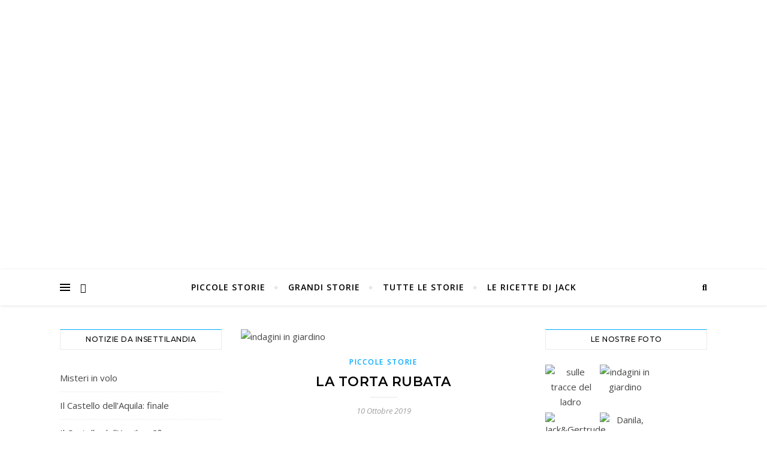

--- FILE ---
content_type: text/html; charset=UTF-8
request_url: https://www.insettilandia.it/piccole-storie/la-torta-rubata/
body_size: 17773
content:
<!DOCTYPE html>
<html lang="it-IT">
<head>
	<meta charset="UTF-8">
	<meta name="viewport" content="width=device-width, initial-scale=1.0" />
	<link rel="profile" href="http://gmpg.org/xfn/11">

<title>La torta rubata &#8211; Insettilandia</title>
<meta name='robots' content='max-image-preview:large' />
	<style>img:is([sizes="auto" i], [sizes^="auto," i]) { contain-intrinsic-size: 3000px 1500px }</style>
	<link rel='dns-prefetch' href='//stats.wp.com' />
<link rel='dns-prefetch' href='//fonts.googleapis.com' />
<link rel="alternate" type="application/rss+xml" title="Insettilandia &raquo; Feed" href="https://www.insettilandia.it/feed/" />
<link rel="alternate" type="application/rss+xml" title="Insettilandia &raquo; Feed dei commenti" href="https://www.insettilandia.it/comments/feed/" />
<link rel="alternate" type="application/rss+xml" title="Insettilandia &raquo; La torta rubata Feed dei commenti" href="https://www.insettilandia.it/piccole-storie/la-torta-rubata/feed/" />
<script type="text/javascript">
/* <![CDATA[ */
window._wpemojiSettings = {"baseUrl":"https:\/\/s.w.org\/images\/core\/emoji\/16.0.1\/72x72\/","ext":".png","svgUrl":"https:\/\/s.w.org\/images\/core\/emoji\/16.0.1\/svg\/","svgExt":".svg","source":{"concatemoji":"https:\/\/www.insettilandia.it\/wp-includes\/js\/wp-emoji-release.min.js?ver=6.8.3"}};
/*! This file is auto-generated */
!function(s,n){var o,i,e;function c(e){try{var t={supportTests:e,timestamp:(new Date).valueOf()};sessionStorage.setItem(o,JSON.stringify(t))}catch(e){}}function p(e,t,n){e.clearRect(0,0,e.canvas.width,e.canvas.height),e.fillText(t,0,0);var t=new Uint32Array(e.getImageData(0,0,e.canvas.width,e.canvas.height).data),a=(e.clearRect(0,0,e.canvas.width,e.canvas.height),e.fillText(n,0,0),new Uint32Array(e.getImageData(0,0,e.canvas.width,e.canvas.height).data));return t.every(function(e,t){return e===a[t]})}function u(e,t){e.clearRect(0,0,e.canvas.width,e.canvas.height),e.fillText(t,0,0);for(var n=e.getImageData(16,16,1,1),a=0;a<n.data.length;a++)if(0!==n.data[a])return!1;return!0}function f(e,t,n,a){switch(t){case"flag":return n(e,"\ud83c\udff3\ufe0f\u200d\u26a7\ufe0f","\ud83c\udff3\ufe0f\u200b\u26a7\ufe0f")?!1:!n(e,"\ud83c\udde8\ud83c\uddf6","\ud83c\udde8\u200b\ud83c\uddf6")&&!n(e,"\ud83c\udff4\udb40\udc67\udb40\udc62\udb40\udc65\udb40\udc6e\udb40\udc67\udb40\udc7f","\ud83c\udff4\u200b\udb40\udc67\u200b\udb40\udc62\u200b\udb40\udc65\u200b\udb40\udc6e\u200b\udb40\udc67\u200b\udb40\udc7f");case"emoji":return!a(e,"\ud83e\udedf")}return!1}function g(e,t,n,a){var r="undefined"!=typeof WorkerGlobalScope&&self instanceof WorkerGlobalScope?new OffscreenCanvas(300,150):s.createElement("canvas"),o=r.getContext("2d",{willReadFrequently:!0}),i=(o.textBaseline="top",o.font="600 32px Arial",{});return e.forEach(function(e){i[e]=t(o,e,n,a)}),i}function t(e){var t=s.createElement("script");t.src=e,t.defer=!0,s.head.appendChild(t)}"undefined"!=typeof Promise&&(o="wpEmojiSettingsSupports",i=["flag","emoji"],n.supports={everything:!0,everythingExceptFlag:!0},e=new Promise(function(e){s.addEventListener("DOMContentLoaded",e,{once:!0})}),new Promise(function(t){var n=function(){try{var e=JSON.parse(sessionStorage.getItem(o));if("object"==typeof e&&"number"==typeof e.timestamp&&(new Date).valueOf()<e.timestamp+604800&&"object"==typeof e.supportTests)return e.supportTests}catch(e){}return null}();if(!n){if("undefined"!=typeof Worker&&"undefined"!=typeof OffscreenCanvas&&"undefined"!=typeof URL&&URL.createObjectURL&&"undefined"!=typeof Blob)try{var e="postMessage("+g.toString()+"("+[JSON.stringify(i),f.toString(),p.toString(),u.toString()].join(",")+"));",a=new Blob([e],{type:"text/javascript"}),r=new Worker(URL.createObjectURL(a),{name:"wpTestEmojiSupports"});return void(r.onmessage=function(e){c(n=e.data),r.terminate(),t(n)})}catch(e){}c(n=g(i,f,p,u))}t(n)}).then(function(e){for(var t in e)n.supports[t]=e[t],n.supports.everything=n.supports.everything&&n.supports[t],"flag"!==t&&(n.supports.everythingExceptFlag=n.supports.everythingExceptFlag&&n.supports[t]);n.supports.everythingExceptFlag=n.supports.everythingExceptFlag&&!n.supports.flag,n.DOMReady=!1,n.readyCallback=function(){n.DOMReady=!0}}).then(function(){return e}).then(function(){var e;n.supports.everything||(n.readyCallback(),(e=n.source||{}).concatemoji?t(e.concatemoji):e.wpemoji&&e.twemoji&&(t(e.twemoji),t(e.wpemoji)))}))}((window,document),window._wpemojiSettings);
/* ]]> */
</script>
<link rel='stylesheet' id='scap.flashblock-css' href='https://www.insettilandia.it/wp-content/plugins/compact-wp-audio-player/css/flashblock.css?ver=6.8.3' type='text/css' media='all' />
<link rel='stylesheet' id='scap.player-css' href='https://www.insettilandia.it/wp-content/plugins/compact-wp-audio-player/css/player.css?ver=6.8.3' type='text/css' media='all' />
<style id='wp-emoji-styles-inline-css' type='text/css'>

	img.wp-smiley, img.emoji {
		display: inline !important;
		border: none !important;
		box-shadow: none !important;
		height: 1em !important;
		width: 1em !important;
		margin: 0 0.07em !important;
		vertical-align: -0.1em !important;
		background: none !important;
		padding: 0 !important;
	}
</style>
<link rel='stylesheet' id='wp-block-library-css' href='https://www.insettilandia.it/wp-includes/css/dist/block-library/style.min.css?ver=6.8.3' type='text/css' media='all' />
<style id='classic-theme-styles-inline-css' type='text/css'>
/*! This file is auto-generated */
.wp-block-button__link{color:#fff;background-color:#32373c;border-radius:9999px;box-shadow:none;text-decoration:none;padding:calc(.667em + 2px) calc(1.333em + 2px);font-size:1.125em}.wp-block-file__button{background:#32373c;color:#fff;text-decoration:none}
</style>
<link rel='stylesheet' id='mediaelement-css' href='https://www.insettilandia.it/wp-includes/js/mediaelement/mediaelementplayer-legacy.min.css?ver=4.2.17' type='text/css' media='all' />
<link rel='stylesheet' id='wp-mediaelement-css' href='https://www.insettilandia.it/wp-includes/js/mediaelement/wp-mediaelement.min.css?ver=6.8.3' type='text/css' media='all' />
<style id='jetpack-sharing-buttons-style-inline-css' type='text/css'>
.jetpack-sharing-buttons__services-list{display:flex;flex-direction:row;flex-wrap:wrap;gap:0;list-style-type:none;margin:5px;padding:0}.jetpack-sharing-buttons__services-list.has-small-icon-size{font-size:12px}.jetpack-sharing-buttons__services-list.has-normal-icon-size{font-size:16px}.jetpack-sharing-buttons__services-list.has-large-icon-size{font-size:24px}.jetpack-sharing-buttons__services-list.has-huge-icon-size{font-size:36px}@media print{.jetpack-sharing-buttons__services-list{display:none!important}}.editor-styles-wrapper .wp-block-jetpack-sharing-buttons{gap:0;padding-inline-start:0}ul.jetpack-sharing-buttons__services-list.has-background{padding:1.25em 2.375em}
</style>
<style id='global-styles-inline-css' type='text/css'>
:root{--wp--preset--aspect-ratio--square: 1;--wp--preset--aspect-ratio--4-3: 4/3;--wp--preset--aspect-ratio--3-4: 3/4;--wp--preset--aspect-ratio--3-2: 3/2;--wp--preset--aspect-ratio--2-3: 2/3;--wp--preset--aspect-ratio--16-9: 16/9;--wp--preset--aspect-ratio--9-16: 9/16;--wp--preset--color--black: #000000;--wp--preset--color--cyan-bluish-gray: #abb8c3;--wp--preset--color--white: #ffffff;--wp--preset--color--pale-pink: #f78da7;--wp--preset--color--vivid-red: #cf2e2e;--wp--preset--color--luminous-vivid-orange: #ff6900;--wp--preset--color--luminous-vivid-amber: #fcb900;--wp--preset--color--light-green-cyan: #7bdcb5;--wp--preset--color--vivid-green-cyan: #00d084;--wp--preset--color--pale-cyan-blue: #8ed1fc;--wp--preset--color--vivid-cyan-blue: #0693e3;--wp--preset--color--vivid-purple: #9b51e0;--wp--preset--gradient--vivid-cyan-blue-to-vivid-purple: linear-gradient(135deg,rgba(6,147,227,1) 0%,rgb(155,81,224) 100%);--wp--preset--gradient--light-green-cyan-to-vivid-green-cyan: linear-gradient(135deg,rgb(122,220,180) 0%,rgb(0,208,130) 100%);--wp--preset--gradient--luminous-vivid-amber-to-luminous-vivid-orange: linear-gradient(135deg,rgba(252,185,0,1) 0%,rgba(255,105,0,1) 100%);--wp--preset--gradient--luminous-vivid-orange-to-vivid-red: linear-gradient(135deg,rgba(255,105,0,1) 0%,rgb(207,46,46) 100%);--wp--preset--gradient--very-light-gray-to-cyan-bluish-gray: linear-gradient(135deg,rgb(238,238,238) 0%,rgb(169,184,195) 100%);--wp--preset--gradient--cool-to-warm-spectrum: linear-gradient(135deg,rgb(74,234,220) 0%,rgb(151,120,209) 20%,rgb(207,42,186) 40%,rgb(238,44,130) 60%,rgb(251,105,98) 80%,rgb(254,248,76) 100%);--wp--preset--gradient--blush-light-purple: linear-gradient(135deg,rgb(255,206,236) 0%,rgb(152,150,240) 100%);--wp--preset--gradient--blush-bordeaux: linear-gradient(135deg,rgb(254,205,165) 0%,rgb(254,45,45) 50%,rgb(107,0,62) 100%);--wp--preset--gradient--luminous-dusk: linear-gradient(135deg,rgb(255,203,112) 0%,rgb(199,81,192) 50%,rgb(65,88,208) 100%);--wp--preset--gradient--pale-ocean: linear-gradient(135deg,rgb(255,245,203) 0%,rgb(182,227,212) 50%,rgb(51,167,181) 100%);--wp--preset--gradient--electric-grass: linear-gradient(135deg,rgb(202,248,128) 0%,rgb(113,206,126) 100%);--wp--preset--gradient--midnight: linear-gradient(135deg,rgb(2,3,129) 0%,rgb(40,116,252) 100%);--wp--preset--font-size--small: 13px;--wp--preset--font-size--medium: 20px;--wp--preset--font-size--large: 36px;--wp--preset--font-size--x-large: 42px;--wp--preset--spacing--20: 0.44rem;--wp--preset--spacing--30: 0.67rem;--wp--preset--spacing--40: 1rem;--wp--preset--spacing--50: 1.5rem;--wp--preset--spacing--60: 2.25rem;--wp--preset--spacing--70: 3.38rem;--wp--preset--spacing--80: 5.06rem;--wp--preset--shadow--natural: 6px 6px 9px rgba(0, 0, 0, 0.2);--wp--preset--shadow--deep: 12px 12px 50px rgba(0, 0, 0, 0.4);--wp--preset--shadow--sharp: 6px 6px 0px rgba(0, 0, 0, 0.2);--wp--preset--shadow--outlined: 6px 6px 0px -3px rgba(255, 255, 255, 1), 6px 6px rgba(0, 0, 0, 1);--wp--preset--shadow--crisp: 6px 6px 0px rgba(0, 0, 0, 1);}:where(.is-layout-flex){gap: 0.5em;}:where(.is-layout-grid){gap: 0.5em;}body .is-layout-flex{display: flex;}.is-layout-flex{flex-wrap: wrap;align-items: center;}.is-layout-flex > :is(*, div){margin: 0;}body .is-layout-grid{display: grid;}.is-layout-grid > :is(*, div){margin: 0;}:where(.wp-block-columns.is-layout-flex){gap: 2em;}:where(.wp-block-columns.is-layout-grid){gap: 2em;}:where(.wp-block-post-template.is-layout-flex){gap: 1.25em;}:where(.wp-block-post-template.is-layout-grid){gap: 1.25em;}.has-black-color{color: var(--wp--preset--color--black) !important;}.has-cyan-bluish-gray-color{color: var(--wp--preset--color--cyan-bluish-gray) !important;}.has-white-color{color: var(--wp--preset--color--white) !important;}.has-pale-pink-color{color: var(--wp--preset--color--pale-pink) !important;}.has-vivid-red-color{color: var(--wp--preset--color--vivid-red) !important;}.has-luminous-vivid-orange-color{color: var(--wp--preset--color--luminous-vivid-orange) !important;}.has-luminous-vivid-amber-color{color: var(--wp--preset--color--luminous-vivid-amber) !important;}.has-light-green-cyan-color{color: var(--wp--preset--color--light-green-cyan) !important;}.has-vivid-green-cyan-color{color: var(--wp--preset--color--vivid-green-cyan) !important;}.has-pale-cyan-blue-color{color: var(--wp--preset--color--pale-cyan-blue) !important;}.has-vivid-cyan-blue-color{color: var(--wp--preset--color--vivid-cyan-blue) !important;}.has-vivid-purple-color{color: var(--wp--preset--color--vivid-purple) !important;}.has-black-background-color{background-color: var(--wp--preset--color--black) !important;}.has-cyan-bluish-gray-background-color{background-color: var(--wp--preset--color--cyan-bluish-gray) !important;}.has-white-background-color{background-color: var(--wp--preset--color--white) !important;}.has-pale-pink-background-color{background-color: var(--wp--preset--color--pale-pink) !important;}.has-vivid-red-background-color{background-color: var(--wp--preset--color--vivid-red) !important;}.has-luminous-vivid-orange-background-color{background-color: var(--wp--preset--color--luminous-vivid-orange) !important;}.has-luminous-vivid-amber-background-color{background-color: var(--wp--preset--color--luminous-vivid-amber) !important;}.has-light-green-cyan-background-color{background-color: var(--wp--preset--color--light-green-cyan) !important;}.has-vivid-green-cyan-background-color{background-color: var(--wp--preset--color--vivid-green-cyan) !important;}.has-pale-cyan-blue-background-color{background-color: var(--wp--preset--color--pale-cyan-blue) !important;}.has-vivid-cyan-blue-background-color{background-color: var(--wp--preset--color--vivid-cyan-blue) !important;}.has-vivid-purple-background-color{background-color: var(--wp--preset--color--vivid-purple) !important;}.has-black-border-color{border-color: var(--wp--preset--color--black) !important;}.has-cyan-bluish-gray-border-color{border-color: var(--wp--preset--color--cyan-bluish-gray) !important;}.has-white-border-color{border-color: var(--wp--preset--color--white) !important;}.has-pale-pink-border-color{border-color: var(--wp--preset--color--pale-pink) !important;}.has-vivid-red-border-color{border-color: var(--wp--preset--color--vivid-red) !important;}.has-luminous-vivid-orange-border-color{border-color: var(--wp--preset--color--luminous-vivid-orange) !important;}.has-luminous-vivid-amber-border-color{border-color: var(--wp--preset--color--luminous-vivid-amber) !important;}.has-light-green-cyan-border-color{border-color: var(--wp--preset--color--light-green-cyan) !important;}.has-vivid-green-cyan-border-color{border-color: var(--wp--preset--color--vivid-green-cyan) !important;}.has-pale-cyan-blue-border-color{border-color: var(--wp--preset--color--pale-cyan-blue) !important;}.has-vivid-cyan-blue-border-color{border-color: var(--wp--preset--color--vivid-cyan-blue) !important;}.has-vivid-purple-border-color{border-color: var(--wp--preset--color--vivid-purple) !important;}.has-vivid-cyan-blue-to-vivid-purple-gradient-background{background: var(--wp--preset--gradient--vivid-cyan-blue-to-vivid-purple) !important;}.has-light-green-cyan-to-vivid-green-cyan-gradient-background{background: var(--wp--preset--gradient--light-green-cyan-to-vivid-green-cyan) !important;}.has-luminous-vivid-amber-to-luminous-vivid-orange-gradient-background{background: var(--wp--preset--gradient--luminous-vivid-amber-to-luminous-vivid-orange) !important;}.has-luminous-vivid-orange-to-vivid-red-gradient-background{background: var(--wp--preset--gradient--luminous-vivid-orange-to-vivid-red) !important;}.has-very-light-gray-to-cyan-bluish-gray-gradient-background{background: var(--wp--preset--gradient--very-light-gray-to-cyan-bluish-gray) !important;}.has-cool-to-warm-spectrum-gradient-background{background: var(--wp--preset--gradient--cool-to-warm-spectrum) !important;}.has-blush-light-purple-gradient-background{background: var(--wp--preset--gradient--blush-light-purple) !important;}.has-blush-bordeaux-gradient-background{background: var(--wp--preset--gradient--blush-bordeaux) !important;}.has-luminous-dusk-gradient-background{background: var(--wp--preset--gradient--luminous-dusk) !important;}.has-pale-ocean-gradient-background{background: var(--wp--preset--gradient--pale-ocean) !important;}.has-electric-grass-gradient-background{background: var(--wp--preset--gradient--electric-grass) !important;}.has-midnight-gradient-background{background: var(--wp--preset--gradient--midnight) !important;}.has-small-font-size{font-size: var(--wp--preset--font-size--small) !important;}.has-medium-font-size{font-size: var(--wp--preset--font-size--medium) !important;}.has-large-font-size{font-size: var(--wp--preset--font-size--large) !important;}.has-x-large-font-size{font-size: var(--wp--preset--font-size--x-large) !important;}
:where(.wp-block-post-template.is-layout-flex){gap: 1.25em;}:where(.wp-block-post-template.is-layout-grid){gap: 1.25em;}
:where(.wp-block-columns.is-layout-flex){gap: 2em;}:where(.wp-block-columns.is-layout-grid){gap: 2em;}
:root :where(.wp-block-pullquote){font-size: 1.5em;line-height: 1.6;}
</style>
<link rel='stylesheet' id='bard-style-css' href='https://www.insettilandia.it/wp-content/themes/bard/style.css?ver=1.4.9.8' type='text/css' media='all' />
<link rel='stylesheet' id='fontawesome-css' href='https://www.insettilandia.it/wp-content/themes/bard/assets/css/fontawesome/all.min.css?ver=6.8.3' type='text/css' media='all' />
<link rel='stylesheet' id='fontello-css' href='https://www.insettilandia.it/wp-content/themes/bard/assets/css/fontello.css?ver=6.8.3' type='text/css' media='all' />
<link rel='stylesheet' id='slick-css' href='https://www.insettilandia.it/wp-content/themes/bard/assets/css/slick.css?ver=6.8.3' type='text/css' media='all' />
<link rel='stylesheet' id='scrollbar-css' href='https://www.insettilandia.it/wp-content/themes/bard/assets/css/perfect-scrollbar.css?ver=6.8.3' type='text/css' media='all' />
<link rel='stylesheet' id='bard-woocommerce-css' href='https://www.insettilandia.it/wp-content/themes/bard/assets/css/woocommerce.css?ver=6.8.3' type='text/css' media='all' />
<link rel='stylesheet' id='bard-responsive-css' href='https://www.insettilandia.it/wp-content/themes/bard/assets/css/responsive.css?ver=6.8.3' type='text/css' media='all' />
<link rel='stylesheet' id='bard-montserratr-font-css' href='//fonts.googleapis.com/css?family=Montserrat%3A300%2C300i%2C400%2C400i%2C500%2C500i%2C600%2C600i%2C700%2C700i&#038;ver=1.0.0' type='text/css' media='all' />
<link rel='stylesheet' id='bard-opensans-font-css' href='//fonts.googleapis.com/css?family=Open+Sans%3A400%2C400i%2C600%2C600i%2C700%2C700i&#038;ver=1.0.0' type='text/css' media='all' />
<link rel='stylesheet' id='bard-arizonia-font-css' href='//fonts.googleapis.com/css?family=Arizonia%3A300%2C300i%2C400%2C400i%2C500%2C500i%2C600%2C600i%2C700%2C700i&#038;ver=1.0.0' type='text/css' media='all' />
<script type="text/javascript" src="https://www.insettilandia.it/wp-content/plugins/compact-wp-audio-player/js/soundmanager2-nodebug-jsmin.js?ver=6.8.3" id="scap.soundmanager2-js"></script>
<script type="text/javascript" src="https://www.insettilandia.it/wp-includes/js/jquery/jquery.min.js?ver=3.7.1" id="jquery-core-js"></script>
<script type="text/javascript" src="https://www.insettilandia.it/wp-includes/js/jquery/jquery-migrate.min.js?ver=3.4.1" id="jquery-migrate-js"></script>
<link rel="https://api.w.org/" href="https://www.insettilandia.it/wp-json/" /><link rel="alternate" title="JSON" type="application/json" href="https://www.insettilandia.it/wp-json/wp/v2/posts/86" /><link rel="EditURI" type="application/rsd+xml" title="RSD" href="https://www.insettilandia.it/xmlrpc.php?rsd" />
<meta name="generator" content="WordPress 6.8.3" />
<link rel="canonical" href="https://www.insettilandia.it/piccole-storie/la-torta-rubata/" />
<link rel='shortlink' href='https://www.insettilandia.it/?p=86' />
<link rel="alternate" title="oEmbed (JSON)" type="application/json+oembed" href="https://www.insettilandia.it/wp-json/oembed/1.0/embed?url=https%3A%2F%2Fwww.insettilandia.it%2Fpiccole-storie%2Fla-torta-rubata%2F" />
<link rel="alternate" title="oEmbed (XML)" type="text/xml+oembed" href="https://www.insettilandia.it/wp-json/oembed/1.0/embed?url=https%3A%2F%2Fwww.insettilandia.it%2Fpiccole-storie%2Fla-torta-rubata%2F&#038;format=xml" />
	<style>img#wpstats{display:none}</style>
		<link rel="pingback" href="https://www.insettilandia.it/xmlrpc.php">
<style id="bard_dynamic_css">body {background-color: #ffffff;}#top-bar {background-color: #ffffff;}#top-bar a {color: #000000;}#top-bar a:hover,#top-bar li.current-menu-item > a,#top-bar li.current-menu-ancestor > a,#top-bar .sub-menu li.current-menu-item > a,#top-bar .sub-menu li.current-menu-ancestor> a {color: #00a9ff;}#top-menu .sub-menu,#top-menu .sub-menu a {background-color: #ffffff;border-color: rgba(0,0,0, 0.05);}.header-logo a,.site-description,.header-socials-icon {color: #ffffff;}.site-description:before,.site-description:after {background: #ffffff;}.header-logo a:hover,.header-socials-icon:hover {color: #111111;}.entry-header {background-color: #ffffff;}#main-nav {background-color: #ffffff;box-shadow: 0px 1px 5px rgba(0,0,0, 0.1);}#main-nav a,#main-nav i,#main-nav #s {color: #000000;}.main-nav-sidebar div span,.sidebar-alt-close-btn span,.btn-tooltip {background-color: #000000;}.btn-tooltip:before {border-top-color: #000000;}#main-nav a:hover,#main-nav i:hover,#main-nav li.current-menu-item > a,#main-nav li.current-menu-ancestor > a,#main-nav .sub-menu li.current-menu-item > a,#main-nav .sub-menu li.current-menu-ancestor > a {color: #00a9ff;}.main-nav-sidebar:hover div span {background-color: #00a9ff;}#main-menu .sub-menu,#main-menu .sub-menu a {background-color: #ffffff;border-color: rgba(0,0,0, 0.05);}#main-nav #s {background-color: #ffffff;}#main-nav #s::-webkit-input-placeholder { /* Chrome/Opera/Safari */color: rgba(0,0,0, 0.7);}#main-nav #s::-moz-placeholder { /* Firefox 19+ */color: rgba(0,0,0, 0.7);}#main-nav #s:-ms-input-placeholder { /* IE 10+ */color: rgba(0,0,0, 0.7);}#main-nav #s:-moz-placeholder { /* Firefox 18- */color: rgba(0,0,0, 0.7);}/* Background */.sidebar-alt,.main-content,.featured-slider-area,#featured-links,.page-content select,.page-content input,.page-content textarea {background-color: #ffffff;}.featured-link .cv-inner {border-color: rgba(255,255,255, 0.4);}.featured-link:hover .cv-inner {border-color: rgba(255,255,255, 0.8);}#featured-links h6 {background-color: #ffffff;color: #000000;}/* Text */.page-content,.page-content select,.page-content input,.page-content textarea,.page-content .post-author a,.page-content .bard-widget a,.page-content .comment-author {color: #464646;}/* Title */.page-content h1,.page-content h2,.page-content h3,.page-content h4,.page-content h5,.page-content h6,.page-content .post-title a,.page-content .post-author a,.page-content .author-description h3 a,.page-content .related-posts h5 a,.page-content .blog-pagination .previous-page a,.page-content .blog-pagination .next-page a,blockquote,.page-content .post-share a,.page-content .read-more a {color: #030303;}.widget_wysija .widget-title h4:after {background-color: #030303;}.page-content .read-more a:hover,.page-content .post-title a:hover {color: rgba(3,3,3, 0.75);}/* Meta */.page-content .post-author,.page-content .post-comments,.page-content .post-date,.page-content .post-meta,.page-content .post-meta a,.page-content .related-post-date,.page-content .comment-meta a,.page-content .author-share a,.page-content .post-tags a,.page-content .tagcloud a,.widget_categories li,.widget_archive li,.ahse-subscribe-box p,.rpwwt-post-author,.rpwwt-post-categories,.rpwwt-post-date,.rpwwt-post-comments-number,.copyright-info,#page-footer .copyright-info a,.footer-menu-container,#page-footer .footer-menu-container a,.single-navigation span,.comment-notes {color: #a1a1a1;}.page-content input::-webkit-input-placeholder { /* Chrome/Opera/Safari */color: #a1a1a1;}.page-content input::-moz-placeholder { /* Firefox 19+ */color: #a1a1a1;}.page-content input:-ms-input-placeholder { /* IE 10+ */color: #a1a1a1;}.page-content input:-moz-placeholder { /* Firefox 18- */color: #a1a1a1;}/* Accent */a,.post-categories,#page-wrap .bard-widget.widget_text a,.scrolltop,.required {color: #00a9ff;}/* Disable TMP.page-content .elementor a,.page-content .elementor a:hover {color: inherit;}*/.ps-container > .ps-scrollbar-y-rail > .ps-scrollbar-y,.read-more a:after {background: #00a9ff;}a:hover,.scrolltop:hover {color: rgba(0,169,255, 0.8);}blockquote {border-color: #00a9ff;}.widget-title h4 {border-top-color: #00a9ff;}/* Selection */::-moz-selection {color: #ffffff;background: #00a9ff;}::selection {color: #ffffff;background: #00a9ff;}/* Border */.page-content .post-footer,.blog-list-style,.page-content .author-description,.page-content .related-posts,.page-content .entry-comments,.page-content .bard-widget li,.page-content #wp-calendar,.page-content #wp-calendar caption,.page-content #wp-calendar tbody td,.page-content .widget_nav_menu li a,.page-content .tagcloud a,.page-content select,.page-content input,.page-content textarea,.post-tags a,.gallery-caption,.wp-caption-text,table tr,table th,table td,pre,.single-navigation {border-color: #e8e8e8;}#main-menu > li:after,.border-divider,hr {background-color: #e8e8e8;}/* Buttons */.widget_search .svg-fa-wrap,.widget_search #searchsubmit,.wp-block-search button,.page-content .submit,.page-content .blog-pagination.numeric a,.page-content .post-password-form input[type="submit"],.page-content .wpcf7 [type="submit"] {color: #ffffff;background-color: #333333;}.page-content .submit:hover,.page-content .blog-pagination.numeric a:hover,.page-content .blog-pagination.numeric span,.page-content .bard-subscribe-box input[type="submit"],.page-content .widget_wysija input[type="submit"],.page-content .post-password-form input[type="submit"]:hover,.page-content .wpcf7 [type="submit"]:hover {color: #ffffff;background-color: #00a9ff;}/* Image Overlay */.image-overlay,#infscr-loading,.page-content h4.image-overlay {color: #ffffff;background-color: rgba(73,73,73, 0.2);}.image-overlay a,.post-slider .prev-arrow,.post-slider .next-arrow,.page-content .image-overlay a,#featured-slider .slider-dots {color: #ffffff;}.slide-caption {background: rgba(255,255,255, 0.95);}#featured-slider .prev-arrow,#featured-slider .next-arrow,#featured-slider .slick-active,.slider-title:after {background: #ffffff;}.footer-socials,.footer-widgets {background: #ffffff;}.instagram-title {background: rgba(255,255,255, 0.85);}#page-footer,#page-footer a,#page-footer select,#page-footer input,#page-footer textarea {color: #222222;}#page-footer #s::-webkit-input-placeholder { /* Chrome/Opera/Safari */color: #222222;}#page-footer #s::-moz-placeholder { /* Firefox 19+ */color: #222222;}#page-footer #s:-ms-input-placeholder { /* IE 10+ */color: #222222;}#page-footer #s:-moz-placeholder { /* Firefox 18- */color: #222222;}/* Title */#page-footer h1,#page-footer h2,#page-footer h3,#page-footer h4,#page-footer h5,#page-footer h6,#page-footer .footer-socials a{color: #111111;}#page-footer a:hover {color: #00a9ff;}/* Border */#page-footer a,#page-footer .bard-widget li,#page-footer #wp-calendar,#page-footer #wp-calendar caption,#page-footer #wp-calendar tbody td,#page-footer .widget_nav_menu li a,#page-footer select,#page-footer input,#page-footer textarea,#page-footer .widget-title h4:before,#page-footer .widget-title h4:after,.alt-widget-title,.footer-widgets {border-color: #e8e8e8;}.sticky,.footer-copyright,.bard-widget.widget_wysija {background-color: #f6f6f6;}.bard-preloader-wrap {background-color: #ffffff;}.boxed-wrapper {max-width: 1160px;}.sidebar-alt {max-width: 340px;left: -340px; padding: 85px 35px 0px;}.sidebar-left,.sidebar-right {width: 302px;}.main-container {width: calc(100% - 604px);width: -webkit-calc(100% - 604px);}#top-bar > div,#main-nav > div,#featured-links,.main-content,.page-footer-inner,.featured-slider-area.boxed-wrapper {padding-left: 40px;padding-right: 40px;}.bard-instagram-widget #sb_instagram {max-width: none !important;}.bard-instagram-widget #sbi_images {display: -webkit-box;display: -ms-flexbox;display: flex;}.bard-instagram-widget #sbi_images .sbi_photo {height: auto !important;}.bard-instagram-widget #sbi_images .sbi_photo img {display: block !important;}.bard-widget #sbi_images .sbi_photo {height: auto !important;}.bard-widget #sbi_images .sbi_photo img {display: block !important;}@media screen and ( max-width: 979px ) {.top-bar-socials {float: none !important;}.top-bar-socials a {line-height: 40px !important;}}.entry-header {height: 450px;background-image: url(https://www.insettilandia.it/wp-content/uploads/2021/05/cropped-cropped-IMG_20200819_155943-scaled-1.jpg);background-size: cover;}.entry-header {background-position: center center;}.logo-img {max-width: 500px;}#main-nav {text-align: center;}.main-nav-icons {position: absolute;top: 0px;right: 40px;z-index: 2;}.main-nav-buttons {position: absolute;top: 0px;left: 40px;z-index: 1;}#featured-links .featured-link {margin-right: 25px;}#featured-links .featured-link:last-of-type {margin-right: 0;}#featured-links .featured-link {width: calc( (100% - -25px) / 0 - 1px);width: -webkit-calc( (100% - -25px) / 0- 1px);}.featured-link:nth-child(1) .cv-inner {display: none;}.featured-link:nth-child(2) .cv-inner {display: none;}.featured-link:nth-child(3) .cv-inner {display: none;}.blog-grid > li {display: inline-block;vertical-align: top;margin-right: 32px;margin-bottom: 35px;}.blog-grid > li.blog-grid-style {width: calc((100% - 32px ) /2 - 1px);width: -webkit-calc((100% - 32px ) /2 - 1px);}@media screen and ( min-width: 979px ) {.blog-grid > .blog-list-style:nth-last-of-type(-n+1) {margin-bottom: 0;}.blog-grid > .blog-grid-style:nth-last-of-type(-n+2) { margin-bottom: 0;}}@media screen and ( max-width: 640px ) {.blog-grid > li:nth-last-of-type(-n+1) {margin-bottom: 0;}}.blog-grid > li:nth-of-type(2n+2) {margin-right: 0;}.sidebar-right {padding-left: 32px;}.sidebar-left {padding-right: 32px;}.blog-classic-style .post-content > p:first-of-type:first-letter,.single .post-content > p:not(.wp-block-tag-cloud):first-of-type:first-letter,article.page .post-content > p:first-child:first-letter {float: left;margin: 6px 9px 0 -1px;font-family: 'Montserrat';font-weight: normal;font-style: normal;font-size: 81px;line-height: 65px;text-align: center;text-transform: uppercase;}@-moz-document url-prefix() {.blog-classic-style .post-content > p:first-of-type:first-letter,.single .post-content > p:not(.wp-block-tag-cloud):first-of-type:first-letter,article.page .post-content > p:first-child:first-letter {margin-top: 10px !important;}}@media screen and ( max-width: 768px ) {#featured-links {display: none;}}@media screen and ( max-width: 640px ) {.related-posts {display: none;}}.header-logo a {font-family: 'Arizonia';}#top-menu li a {font-family: 'Open Sans';}#main-menu li a {font-family: 'Open Sans';}#mobile-menu li {font-family: 'Open Sans';}#top-menu li a,#main-menu li a,#mobile-menu li {text-transform: uppercase;}.footer-widgets .page-footer-inner > .bard-widget {width: 30%;margin-right: 5%;}.footer-widgets .page-footer-inner > .bard-widget:nth-child(3n+3) {margin-right: 0;}.footer-widgets .page-footer-inner > .bard-widget:nth-child(3n+4) {clear: both;}.woocommerce div.product .stock,.woocommerce div.product p.price,.woocommerce div.product span.price,.woocommerce ul.products li.product .price,.woocommerce-Reviews .woocommerce-review__author,.woocommerce form .form-row .required,.woocommerce form .form-row.woocommerce-invalid label,.woocommerce .page-content div.product .woocommerce-tabs ul.tabs li a {color: #464646;}.woocommerce a.remove:hover {color: #464646 !important;}.woocommerce a.remove,.woocommerce .product_meta,.page-content .woocommerce-breadcrumb,.page-content .woocommerce-review-link,.page-content .woocommerce-breadcrumb a,.page-content .woocommerce-MyAccount-navigation-link a,.woocommerce .woocommerce-info:before,.woocommerce .page-content .woocommerce-result-count,.woocommerce-page .page-content .woocommerce-result-count,.woocommerce-Reviews .woocommerce-review__published-date,.woocommerce .product_list_widget .quantity,.woocommerce .widget_products .amount,.woocommerce .widget_price_filter .price_slider_amount,.woocommerce .widget_recently_viewed_products .amount,.woocommerce .widget_top_rated_products .amount,.woocommerce .widget_recent_reviews .reviewer {color: #a1a1a1;}.woocommerce a.remove {color: #a1a1a1 !important;}p.demo_store,.woocommerce-store-notice,.woocommerce span.onsale { background-color: #00a9ff;}.woocommerce .star-rating::before,.woocommerce .star-rating span::before,.woocommerce .page-content ul.products li.product .button,.page-content .woocommerce ul.products li.product .button,.page-content .woocommerce-MyAccount-navigation-link.is-active a,.page-content .woocommerce-MyAccount-navigation-link a:hover,.woocommerce-message::before { color: #00a9ff;}.woocommerce form.login,.woocommerce form.register,.woocommerce-account fieldset,.woocommerce form.checkout_coupon,.woocommerce .woocommerce-info,.woocommerce .woocommerce-error,.woocommerce .woocommerce-message,.woocommerce .widget_shopping_cart .total,.woocommerce.widget_shopping_cart .total,.woocommerce-Reviews .comment_container,.woocommerce-cart #payment ul.payment_methods,#add_payment_method #payment ul.payment_methods,.woocommerce-checkout #payment ul.payment_methods,.woocommerce div.product .woocommerce-tabs ul.tabs::before,.woocommerce div.product .woocommerce-tabs ul.tabs::after,.woocommerce div.product .woocommerce-tabs ul.tabs li,.woocommerce .woocommerce-MyAccount-navigation-link,.select2-container--default .select2-selection--single {border-color: #e8e8e8;}.woocommerce-cart #payment,#add_payment_method #payment,.woocommerce-checkout #payment,.woocommerce .woocommerce-info,.woocommerce .woocommerce-error,.woocommerce .woocommerce-message,.woocommerce div.product .woocommerce-tabs ul.tabs li {background-color: rgba(232,232,232, 0.3);}.woocommerce-cart #payment div.payment_box::before,#add_payment_method #payment div.payment_box::before,.woocommerce-checkout #payment div.payment_box::before {border-color: rgba(232,232,232, 0.5);}.woocommerce-cart #payment div.payment_box,#add_payment_method #payment div.payment_box,.woocommerce-checkout #payment div.payment_box {background-color: rgba(232,232,232, 0.5);}.page-content .woocommerce input.button,.page-content .woocommerce a.button,.page-content .woocommerce a.button.alt,.page-content .woocommerce button.button.alt,.page-content .woocommerce input.button.alt,.page-content .woocommerce #respond input#submit.alt,.woocommerce .page-content .widget_product_search input[type="submit"],.woocommerce .page-content .woocommerce-message .button,.woocommerce .page-content a.button.alt,.woocommerce .page-content button.button.alt,.woocommerce .page-content #respond input#submit,.woocommerce .page-content .widget_price_filter .button,.woocommerce .page-content .woocommerce-message .button,.woocommerce-page .page-content .woocommerce-message .button {color: #ffffff;background-color: #333333;}.page-content .woocommerce input.button:hover,.page-content .woocommerce a.button:hover,.page-content .woocommerce a.button.alt:hover,.page-content .woocommerce button.button.alt:hover,.page-content .woocommerce input.button.alt:hover,.page-content .woocommerce #respond input#submit.alt:hover,.woocommerce .page-content .woocommerce-message .button:hover,.woocommerce .page-content a.button.alt:hover,.woocommerce .page-content button.button.alt:hover,.woocommerce .page-content #respond input#submit:hover,.woocommerce .page-content .widget_price_filter .button:hover,.woocommerce .page-content .woocommerce-message .button:hover,.woocommerce-page .page-content .woocommerce-message .button:hover {color: #ffffff;background-color: #00a9ff;}#loadFacebookG{width:35px;height:35px;display:block;position:relative;margin:auto}.facebook_blockG{background-color:#00a9ff;border:1px solid #00a9ff;float:left;height:25px;margin-left:2px;width:7px;opacity:.1;animation-name:bounceG;-o-animation-name:bounceG;-ms-animation-name:bounceG;-webkit-animation-name:bounceG;-moz-animation-name:bounceG;animation-duration:1.235s;-o-animation-duration:1.235s;-ms-animation-duration:1.235s;-webkit-animation-duration:1.235s;-moz-animation-duration:1.235s;animation-iteration-count:infinite;-o-animation-iteration-count:infinite;-ms-animation-iteration-count:infinite;-webkit-animation-iteration-count:infinite;-moz-animation-iteration-count:infinite;animation-direction:normal;-o-animation-direction:normal;-ms-animation-direction:normal;-webkit-animation-direction:normal;-moz-animation-direction:normal;transform:scale(0.7);-o-transform:scale(0.7);-ms-transform:scale(0.7);-webkit-transform:scale(0.7);-moz-transform:scale(0.7)}#blockG_1{animation-delay:.3695s;-o-animation-delay:.3695s;-ms-animation-delay:.3695s;-webkit-animation-delay:.3695s;-moz-animation-delay:.3695s}#blockG_2{animation-delay:.496s;-o-animation-delay:.496s;-ms-animation-delay:.496s;-webkit-animation-delay:.496s;-moz-animation-delay:.496s}#blockG_3{animation-delay:.6125s;-o-animation-delay:.6125s;-ms-animation-delay:.6125s;-webkit-animation-delay:.6125s;-moz-animation-delay:.6125s}@keyframes bounceG{0%{transform:scale(1.2);opacity:1}100%{transform:scale(0.7);opacity:.1}}@-o-keyframes bounceG{0%{-o-transform:scale(1.2);opacity:1}100%{-o-transform:scale(0.7);opacity:.1}}@-ms-keyframes bounceG{0%{-ms-transform:scale(1.2);opacity:1}100%{-ms-transform:scale(0.7);opacity:.1}}@-webkit-keyframes bounceG{0%{-webkit-transform:scale(1.2);opacity:1}100%{-webkit-transform:scale(0.7);opacity:.1}}@-moz-keyframes bounceG{0%{-moz-transform:scale(1.2);opacity:1}100%{-moz-transform:scale(0.7);opacity:.1}}</style><link rel="icon" href="https://www.insettilandia.it/wp-content/uploads/2019/07/cropped-jack-e-gertrude-cappello-rosa-1-32x32.jpg" sizes="32x32" />
<link rel="icon" href="https://www.insettilandia.it/wp-content/uploads/2019/07/cropped-jack-e-gertrude-cappello-rosa-1-192x192.jpg" sizes="192x192" />
<link rel="apple-touch-icon" href="https://www.insettilandia.it/wp-content/uploads/2019/07/cropped-jack-e-gertrude-cappello-rosa-1-180x180.jpg" />
<meta name="msapplication-TileImage" content="https://www.insettilandia.it/wp-content/uploads/2019/07/cropped-jack-e-gertrude-cappello-rosa-1-270x270.jpg" />
</head>

<body class="wp-singular post-template-default single single-post postid-86 single-format-standard wp-embed-responsive wp-theme-bard">
	
	<!-- Preloader -->
	
	<!-- Page Wrapper -->
	<div id="page-wrap">

		<!-- Boxed Wrapper -->
		<div id="page-header" >

		
	<div class="entry-header" data-parallax="" data-image="https://www.insettilandia.it/wp-content/uploads/2021/05/cropped-cropped-IMG_20200819_155943-scaled-1.jpg">
		<div class="cv-outer">
		<div class="cv-inner">

			<div class="header-logo">
				
									
										<a href="https://www.insettilandia.it/">Insettilandia</a>
					
								
								<p class="site-description">Piccole Storie per Grandi Detective</p>
								
			</div>

			
	<div class="header-socials">

		
		
		
		
	</div>

	
		</div>
		</div>
	</div>

	
<div id="main-nav" class="clear-fix">

	<div class="boxed-wrapper">	
		
		<div class="main-nav-buttons">

			<!-- Alt Sidebar Icon -->
						<div class="main-nav-sidebar">
				<span class="btn-tooltip">Barra laterale Alt</span>
				<div>
					<span></span>
					<span></span>
					<span></span>
				</div>
			</div>
			
			<!-- Random Post Button -->			
							
		<a class="random-post-btn" href="https://www.insettilandia.it/grandi-storie/nuovi-vicini-di-casa/i-nuovi-vicini-di-casa-2-cap/">
			<span class="btn-tooltip">Articolo casuale</span>
			<i class="fas fa-retweet"></i>
		</a>

								
		</div>

		<!-- Icons -->
		<div class="main-nav-icons">
						<div class="main-nav-search">
				<span class="btn-tooltip">Cerca</span>
				<i class="fas fa-search"></i>
				<i class="fas fa-times"></i>
				<form role="search" method="get" id="searchform" class="clear-fix" action="https://www.insettilandia.it/"><input type="search" name="s" id="s" placeholder="Cerca..." data-placeholder="Scrivi, poi premi Invio..." value="" /><span class="svg-fa-wrap"><i class="fa fa-search"></i></span><input type="submit" id="searchsubmit" value="st" /></form>			</div>
					</div>


		<!-- Mobile Menu Button -->
		<span class="mobile-menu-btn">
			<i class="fas fa-chevron-down"></i>
		</span>

		<nav class="main-menu-container"><ul id="main-menu" class=""><li id="menu-item-190" class="menu-item menu-item-type-post_type menu-item-object-page menu-item-190"><a href="https://www.insettilandia.it/piccole-storie/">Piccole Storie</a></li>
<li id="menu-item-192" class="menu-item menu-item-type-post_type menu-item-object-page menu-item-192"><a href="https://www.insettilandia.it/grandi-storie/">Grandi Storie</a></li>
<li id="menu-item-241" class="menu-item menu-item-type-post_type menu-item-object-page current_page_parent menu-item-241"><a href="https://www.insettilandia.it/pagina-articoli/">Tutte le Storie</a></li>
<li id="menu-item-381" class="menu-item menu-item-type-post_type menu-item-object-page menu-item-381"><a href="https://www.insettilandia.it/le-ricette-di-jack/">Le ricette di Jack</a></li>
</ul></nav><nav class="mobile-menu-container"><ul id="mobile-menu" class=""><li class="menu-item menu-item-type-post_type menu-item-object-page menu-item-190"><a href="https://www.insettilandia.it/piccole-storie/">Piccole Storie</a></li>
<li class="menu-item menu-item-type-post_type menu-item-object-page menu-item-192"><a href="https://www.insettilandia.it/grandi-storie/">Grandi Storie</a></li>
<li class="menu-item menu-item-type-post_type menu-item-object-page current_page_parent menu-item-241"><a href="https://www.insettilandia.it/pagina-articoli/">Tutte le Storie</a></li>
<li class="menu-item menu-item-type-post_type menu-item-object-page menu-item-381"><a href="https://www.insettilandia.it/le-ricette-di-jack/">Le ricette di Jack</a></li>
 </ul></nav>
	</div>

</div><!-- #main-nav -->


		</div><!-- .boxed-wrapper -->

		<!-- Page Content -->
		<div class="page-content">
			
			
<div class="sidebar-alt-wrap">
	<div class="sidebar-alt-close image-overlay"></div>
	<aside class="sidebar-alt">

		<div class="sidebar-alt-close-btn">
			<span></span>
			<span></span>
		</div>

		<div id="categories-3" class="bard-widget widget_categories"><div class="alt-widget-title"><h4>Notizie da Insettilandia</h4></div>
			<ul>
					<li class="cat-item cat-item-13"><a href="https://www.insettilandia.it/category/grandi-storie/alla-ricerca-del-lavoro/">Alla ricerca del lavoro</a>
</li>
	<li class="cat-item cat-item-46"><a href="https://www.insettilandia.it/category/grandi-storie/castello-dellaquila/">Castello dell&#039;Aquila</a>
</li>
	<li class="cat-item cat-item-18"><a href="https://www.insettilandia.it/category/presentazioni/enciclopedia-di-insettilandia/">Enciclopedia di Insettilandia</a>
</li>
	<li class="cat-item cat-item-1"><a href="https://www.insettilandia.it/category/giornalino-di-insettilandia/">Giornalino di Insettilandia</a>
</li>
	<li class="cat-item cat-item-14"><a href="https://www.insettilandia.it/category/grandi-storie/">Grandi Storie</a>
</li>
	<li class="cat-item cat-item-5"><a href="https://www.insettilandia.it/category/grandi-storie/nuovi-vicini-di-casa/">I nuovi vicini di casa</a>
</li>
	<li class="cat-item cat-item-37"><a href="https://www.insettilandia.it/category/grandi-storie/il-mistero-del-lago/">il mistero del lago</a>
</li>
	<li class="cat-item cat-item-19"><a href="https://www.insettilandia.it/category/grandi-storie/new-insect/">New Insect</a>
</li>
	<li class="cat-item cat-item-12"><a href="https://www.insettilandia.it/category/piccole-storie/">Piccole Storie</a>
</li>
	<li class="cat-item cat-item-4"><a href="https://www.insettilandia.it/category/presentazioni/">Presentazioni</a>
</li>
	<li class="cat-item cat-item-27"><a href="https://www.insettilandia.it/category/presentazioni/ricette-di-jack/">ricette di Jack</a>
</li>
			</ul>

			</div>		
	</aside>
</div>
<!-- Page Content -->
<div class="main-content clear-fix boxed-wrapper" data-sidebar-sticky="1">


	
<div class="sidebar-alt-wrap">
	<div class="sidebar-alt-close image-overlay"></div>
	<aside class="sidebar-alt">

		<div class="sidebar-alt-close-btn">
			<span></span>
			<span></span>
		</div>

		<div id="categories-3" class="bard-widget widget_categories"><div class="alt-widget-title"><h4>Notizie da Insettilandia</h4></div>
			<ul>
					<li class="cat-item cat-item-13"><a href="https://www.insettilandia.it/category/grandi-storie/alla-ricerca-del-lavoro/">Alla ricerca del lavoro</a>
</li>
	<li class="cat-item cat-item-46"><a href="https://www.insettilandia.it/category/grandi-storie/castello-dellaquila/">Castello dell&#039;Aquila</a>
</li>
	<li class="cat-item cat-item-18"><a href="https://www.insettilandia.it/category/presentazioni/enciclopedia-di-insettilandia/">Enciclopedia di Insettilandia</a>
</li>
	<li class="cat-item cat-item-1"><a href="https://www.insettilandia.it/category/giornalino-di-insettilandia/">Giornalino di Insettilandia</a>
</li>
	<li class="cat-item cat-item-14"><a href="https://www.insettilandia.it/category/grandi-storie/">Grandi Storie</a>
</li>
	<li class="cat-item cat-item-5"><a href="https://www.insettilandia.it/category/grandi-storie/nuovi-vicini-di-casa/">I nuovi vicini di casa</a>
</li>
	<li class="cat-item cat-item-37"><a href="https://www.insettilandia.it/category/grandi-storie/il-mistero-del-lago/">il mistero del lago</a>
</li>
	<li class="cat-item cat-item-19"><a href="https://www.insettilandia.it/category/grandi-storie/new-insect/">New Insect</a>
</li>
	<li class="cat-item cat-item-12"><a href="https://www.insettilandia.it/category/piccole-storie/">Piccole Storie</a>
</li>
	<li class="cat-item cat-item-4"><a href="https://www.insettilandia.it/category/presentazioni/">Presentazioni</a>
</li>
	<li class="cat-item cat-item-27"><a href="https://www.insettilandia.it/category/presentazioni/ricette-di-jack/">ricette di Jack</a>
</li>
			</ul>

			</div>		
	</aside>
</div>
<div class="sidebar-left-wrap">
	<aside class="sidebar-left">
		
		<div id="recent-posts-5" class="bard-widget widget_recent_entries">
		<div class="widget-title"><h4>Notizie da Insettilandia</h4></div>
		<ul>
											<li>
					<a href="https://www.insettilandia.it/giornalino-di-insettilandia/misteri-in-volo/">Misteri in volo</a>
									</li>
											<li>
					<a href="https://www.insettilandia.it/grandi-storie/il-castello-dellaquila-finale/">Il Castello dell&#8217;Aquila: finale</a>
									</li>
											<li>
					<a href="https://www.insettilandia.it/grandi-storie/il-castello-dellaquila-2cap/">Il Castello dell&#8217;Aquila &#8211; 2°cap</a>
									</li>
											<li>
					<a href="https://www.insettilandia.it/grandi-storie/il-castello-dellaquila-1cap/">Il Castello dell&#8217;Aquila 1°cap</a>
									</li>
											<li>
					<a href="https://www.insettilandia.it/presentazioni/enciclopedia-di-insettilandia/insettilandia/">Insettilandia</a>
									</li>
											<li>
					<a href="https://www.insettilandia.it/grandi-storie/il-mistero-del-lago-al-gusto-di-limone/">Il mistero del lago &#8220;al gusto di limone&#8221;</a>
									</li>
					</ul>

		</div>	</aside>
</div>
	<!-- Main Container -->
	<div class="main-container">

		<article id="post-86" class="post-86 post type-post status-publish format-standard has-post-thumbnail hentry category-piccole-storie">

	

		<div class="post-media">
		<img width="1140" height="1520" src="https://www.insettilandia.it/wp-content/uploads/2019/08/IMG_20190607_091841.jpg" class="attachment-bard-full-thumbnail size-bard-full-thumbnail wp-post-image" alt="indagini in giardino" decoding="async" fetchpriority="high" srcset="https://www.insettilandia.it/wp-content/uploads/2019/08/IMG_20190607_091841.jpg 2448w, https://www.insettilandia.it/wp-content/uploads/2019/08/IMG_20190607_091841-225x300.jpg 225w, https://www.insettilandia.it/wp-content/uploads/2019/08/IMG_20190607_091841-768x1024.jpg 768w, https://www.insettilandia.it/wp-content/uploads/2019/08/IMG_20190607_091841-1140x1520.jpg 1140w" sizes="(max-width: 1140px) 100vw, 1140px" />	</div>
	
	<header class="post-header">

				<div class="post-categories"><a href="https://www.insettilandia.it/category/piccole-storie/" rel="category tag">Piccole Storie</a></div>
		
				<h1 class="post-title">La torta rubata</h1>
				
		<span class="border-divider"></span>

		<div class="post-meta clear-fix">
						<span class="post-date">10 Ottobre 2019</span>
					</span>
		
	</header>

	<div class="post-content">

		
<h3 class="wp-block-heading">Le piccole indagini di Jack e Gertrude</h3>



<figure class="wp-block-image"><img decoding="async" width="1024" height="707" src="https://www.insettilandia.it/wp-content/uploads/2019/08/torta-per-storia-1024x707.jpg" alt="Gertrude e la torta rubata" class="wp-image-88" srcset="https://www.insettilandia.it/wp-content/uploads/2019/08/torta-per-storia-1024x707.jpg 1024w, https://www.insettilandia.it/wp-content/uploads/2019/08/torta-per-storia-300x207.jpg 300w, https://www.insettilandia.it/wp-content/uploads/2019/08/torta-per-storia-768x530.jpg 768w, https://www.insettilandia.it/wp-content/uploads/2019/08/torta-per-storia-1140x787.jpg 1140w, https://www.insettilandia.it/wp-content/uploads/2019/08/torta-per-storia.jpg 1624w" sizes="(max-width: 1024px) 100vw, 1024px" /><figcaption>la torta rubata</figcaption></figure>



<h4 class="wp-block-heading">Ve l’ho mai raccontata la volta in cui Gertrude e Jack si
sono trovati a far la guardia ad una crostata di mirtilli?</h4>



<p>Erano in vacanza dalla Zia Polly nella sua casa di campagna,
non era una vera zia era una di quelle zie acquisite, di quelle persone che
entrano a far parte della tua vita in modo così coccoloso che vuoi solo
adottarle e farle diventare parte integrante della tua famiglia.</p>



<p>Zia Polly è proprio una di queste meravigliose persone,
conosciuta per caso qualche anno fa quando si era persa ad Insettilandia e
aveva chiesto aiuto ad un passante casuale: Jack</p>



<p>Questa storia ve la racconterò prestissimo</p>



<p>Sta di fatto che quanto Jack e Gertrude vogliono prendersi una micro vacanza prendono la Jeep e raggiungono <strong>la fattoria di Zia Polly a Lago Felice</strong> in piena campagna a 2 ore di auto da Insettilandia</p>



<p>Le uniche cose che mettono in valigia sono: un cambio vestiti, un buon libro a testa, una scatola di cioccolatini i preferiti di Zia Polly e una vecchia macchina fotografica. Niente dispositivi tecnologici, niente telefono niente pc.</p>



<p>La chiamano <strong>la pausa rigenerante.</strong></p>



<p>Proprio in una di queste pause rigeneranti, dove Gertrude si stava occupando dell’orto di Zia Polly e Jack gli stava ridipingendo la staccionata si sente un urlo:</p>



<p>&nbsp;“ANCORAAAAAAAAAAAAAA”</p>



<p>Zia Polly esce come una furia dalla cucina arrabbiatissima “Sono stufa ogni volta che faccio una crostata alle Fragoline di Bosco mi sparisce dalla cucina!! <strong>Qui c’è un ladro di crostate!</strong>”</p>



<p>Praticamente sono due mesi che la Zia prepara almeno una
torta alla settimana ma a sparire dalla cucina sono solo le crostate alle
fragoline di bosco..</p>



<p>Gertrude e Jack cercano di tranquillizzare la zia e farsi spiegare meglio la situazione. </p>



<p>Dovete sapere che la Zia è un portento in cucina e le sue
torte sono da primo premio </p>



<p>Superato il dispiacere di non poter assaporare il dolce con una buona tazza di tè, Jack e Gertrude decidono di fare quello in cui sono bravi: <strong>indagare!</strong></p>



<p>Gli tocca fare tutto alla vecchia maniera&#8230; senza dispositivi elettronici</p>



<p>Quindi vanno in cucina a vedere dove è avvenuto il crimine.</p>



<p>La torta è stata rubata dal davanzale della cucina dove era
stata messa a raffreddare.</p>



<p>Gertrude cerca di capire quante altre volte è accaduto
questo fatto, e dove era la torta. Tutte e tre le volte oltre a questa in cui
la torta è stata rubata era sempre stata messa sul davanzale a raffreddare.</p>



<p>Ma in campagna non si è mai sentito parlare di furti, o di
soggetti strani che si aggirano fra le case..</p>



<p>Ed ora ben 3 crostate rubate</p>



<p>Jack vuole sapere quali altre torte ha fatto la zia nel periodo dei furti e l’elenco è stato: <strong>biscotti alla zucca e cocco</strong>; <strong>la torta della nonna Katy</strong>; l<strong>o strudel delle meraviglie</strong>; <strong>la bomba cioccolatosa</strong></p>



<p>Gertrude chiede alla zia come mai ha fatto per 3 volte o meglio 4 la crostata alla fragoline di bosco “Cara Gertrudina, perché la porterò alla <strong>gara di crostate alla fiera del Dolce che si tiene tutti gli anni a Maggio</strong> in paese, e io sono la super vincitrice ho vinto il primo premio negli ultimi 10 anni. Tutte le coccarde che vedete sopra il camino sono proprio per le mie fantastiche torte”</p>



<p>Jack “Zia ma scegli tu il tipo di torta per la gara o c’è un
regolamento?”</p>



<p>Zia “per i primi anni siamo state libere di scegliere il dolce che volevamo, negli ultimi due anni invece ci hanno chiesto di dichiarare prima il tipo di torta che si vuole far gareggiare inviando una busta chiusa con il nome della torta concorrente all’interno. Io quest’anno ho scelto la Crostata alle Fragoline che ho chiamato Crofragolina”</p>



<p>Jack e Gertrude si guardano e anche senza parlare capiscono che il furto della torta a che fare con la gara di torte e non con un goloso di passaggio visto che l’unica torta rubata è stata solo quella della gara. Gertrude chiede: “Cara zietta chi è passato a trovarti oggi?”</p>



<p>“Dunque&#8230; il postino stamattina, la mia amica Clodette per il solito caffè delle 9,30; Milù a ritirare le uova e le verdure dell’orto per il mercato; Gigetto per la partitina di Burraco; la nipotina di Gaspare a recuperare la bicicletta che le avevo riparato; il giovane Leopoldo a tagliare il prato e quei due spilungoni a bivaccare qui da stamattina”</p>



<p>Jack commenta “Cavoli&#8230; più gente da te che in posta in una giornata affollata!”</p>



<p>Gertrude indaga: “Zia racconti a qualcuno che stai per
preparare una torta?”</p>



<p>“Mia cara formichina certo che si abbiamo fatto un gruppo
whatsapp per tutti gli iscritti alla gara, ci scambiamo trucchi e consigli, ci
diamo il buongiorno e ci raccontiamo barzellette e mettiamo foto buffe”</p>



<p>J: “Hai mai raccontato del furto delle torte?”</p>



<p>“No&#8230; mi scocciava raccontare i fatti miei&#8230; un conto sono le barzellette o le foto buffe e un altro quello che succede a casa mia!”</p>



<p>A quel punto Jack e Gertrude consigliano alla zia di rifare
una crostata dicendo nella chat di gruppo che desidera fare una variazione alla
ricetta.</p>



<p>Decidono di modificare leggermente la ricetta della zia inserendo nella marmellata un estratto di <strong><a href="https://it.wikipedia.org/wiki/Curcuma_longa" target="_blank" rel="noreferrer noopener" aria-label=" (opens in a new tab)">radice di curcuma</a></strong> coltivata dalla zia come pianta ornamentale in giardino.</p>



<p>Dovete sapere che la curcuma fresca colora di arancione ogni
cosa che tocca, mani, lingua, abiti ecc</p>



<p>La zia, munita di guanti prepara la torta e una volta pronta
la mette a raffreddare al solito posto.</p>



<p>Jack e <a href="https://www.insettilandia.it/presentazioni/gertrude-de-zampis/">Gertrude</a> di appostarono in un punto del giardino ad osservare.</p>



<figure class="wp-block-image"><img decoding="async" width="768" height="1024" src="https://www.insettilandia.it/wp-content/uploads/2019/08/IMG_20190607_091841-768x1024.jpg" alt="indagini in giardino" class="wp-image-89" srcset="https://www.insettilandia.it/wp-content/uploads/2019/08/IMG_20190607_091841-768x1024.jpg 768w, https://www.insettilandia.it/wp-content/uploads/2019/08/IMG_20190607_091841-225x300.jpg 225w, https://www.insettilandia.it/wp-content/uploads/2019/08/IMG_20190607_091841-1140x1520.jpg 1140w" sizes="(max-width: 768px) 100vw, 768px" /><figcaption>Jack e Gertrude in giardino aspettando il ladro</figcaption></figure>



<p>Sapete com’è&#8230; il silenzio della campagna il pasto abbondante consumato, il venticello… i nostri due amici si appisolano&#8230;  appena riaprono gli occhi si accorgono che la torta è sparita.</p>



<p>Si mettono immediatamente a seguire le tracce, prima quelle di un solco delle ruote di una bicicletta, poi briciole di torna poi trovarono in lacrime <strong>una larvina un po’ biricchina con la bocca sporca di arancione, le mani sporche di arancione e anche i vestiti</strong>, ed eccola la piccola Nicole la nipotina di Gaspare ladra di crostate catturata dalla trappola arancione.</p>



<p>Per quanto mettesse le zampette nascoste dietro la schiena non poteva certo negare nulla era proprio evidente..</p>



<figure class="wp-block-image"><img loading="lazy" decoding="async" width="768" height="1024" src="https://www.insettilandia.it/wp-content/uploads/2019/08/IMG_20190512_144305-768x1024.jpg" alt="sulle traccie" class="wp-image-90" srcset="https://www.insettilandia.it/wp-content/uploads/2019/08/IMG_20190512_144305-768x1024.jpg 768w, https://www.insettilandia.it/wp-content/uploads/2019/08/IMG_20190512_144305-225x300.jpg 225w, https://www.insettilandia.it/wp-content/uploads/2019/08/IMG_20190512_144305-1140x1520.jpg 1140w" sizes="auto, (max-width: 768px) 100vw, 768px" /><figcaption>seguendo il ladro</figcaption></figure>



<p>La portarono dalla zia Polly per una spiegazione e a qual punto fra un singhiozzo e l’altro ammise che la ladra era lei&#8230; la sua mamma l’aveva messa a dieta e la sua golosità le aveva fatto rubare la prima torta con quel profumo magnifico ed era diventata la sua preferita non poteva resistere, ogni volta che sua mamma leggeva sulla chat della torta della zia esclamava sempre “Uff eccola che si allena ancora! Dovrebbe smettere e lasciare il posto ad altri” Allora la piccola peste scappava di casa e andava a rubare la torta.</p>



<p>Ed ecco risolto il grande mistero&#8230;</p>



<p>Inutile dire che ha vinto la gara di torte…</p>



<p><strong>Zia Polly</strong></p>
	</div>

	<footer class="post-footer">

		
				<span class="post-author">Di&nbsp;<a href="https://www.insettilandia.it/author/admin/" title="Articoli scritti da Danila Masiello" rel="author">Danila Masiello</a></span>
		
		<a href="https://www.insettilandia.it/piccole-storie/la-torta-rubata/#respond" class="post-comments" >0 commenti</a>		
	</footer>


</article>
<div class="single-navigation">
	<!-- Previous Post -->
		<div class="previous-post">
		<a href="https://www.insettilandia.it/grandi-storie/alla-ricerca-del-lavoro/alla-ricerca-del-lavoro-capitolo-4/" title="Alla ricerca del lavoro 4">
		<img width="46" height="75" src="https://www.insettilandia.it/wp-content/uploads/2019/09/gertrude-davanti-alla-banca.jpg" class="attachment-bard-single-navigation size-bard-single-navigation wp-post-image" alt="controllando ogni angolo" decoding="async" loading="lazy" srcset="https://www.insettilandia.it/wp-content/uploads/2019/09/gertrude-davanti-alla-banca.jpg 2845w, https://www.insettilandia.it/wp-content/uploads/2019/09/gertrude-davanti-alla-banca-185x300.jpg 185w, https://www.insettilandia.it/wp-content/uploads/2019/09/gertrude-davanti-alla-banca-768x1244.jpg 768w, https://www.insettilandia.it/wp-content/uploads/2019/09/gertrude-davanti-alla-banca-632x1024.jpg 632w, https://www.insettilandia.it/wp-content/uploads/2019/09/gertrude-davanti-alla-banca-1140x1846.jpg 1140w" sizes="auto, (max-width: 46px) 100vw, 46px" />		</a>
		<div>
			<span><i class="fas fa-long-arrow-alt-left"></i>&nbsp;Precedente</span>
			<a href="https://www.insettilandia.it/grandi-storie/alla-ricerca-del-lavoro/alla-ricerca-del-lavoro-capitolo-4/" title="Alla ricerca del lavoro 4">
				<h5>Alla ricerca del lavoro 4</h5>
			</a>
		</div>
	</div>
	
	<!-- Next Post -->
		<div class="next-post">
		<a href="https://www.insettilandia.it/presentazioni/new-insect-informazioni/" title="New Insect informazioni">
				</a>
		<div>
			<span>Pi&ugrave; recente&nbsp;<i class="fas fa-long-arrow-alt-right"></i></span>
			<a href="https://www.insettilandia.it/presentazioni/new-insect-informazioni/" title="New Insect informazioni">
				<h5>New Insect informazioni</h5>		
			</a>
		</div>
	</div>
	</div>
			<div class="related-posts">
				<h3>Potrebbe anche piacerti</h3>

				
					<section>
						<a href="https://www.insettilandia.it/presentazioni/danila/"><img width="285" height="380" src="https://www.insettilandia.it/wp-content/uploads/2019/07/the3ofUs.jpg" class="attachment-bard-grid-thumbnail size-bard-grid-thumbnail wp-post-image" alt="" decoding="async" loading="lazy" srcset="https://www.insettilandia.it/wp-content/uploads/2019/07/the3ofUs.jpg 975w, https://www.insettilandia.it/wp-content/uploads/2019/07/the3ofUs-225x300.jpg 225w, https://www.insettilandia.it/wp-content/uploads/2019/07/the3ofUs-768x1024.jpg 768w" sizes="auto, (max-width: 285px) 100vw, 285px" /></a>
						<h5><a href="https://www.insettilandia.it/presentazioni/danila/">Danila, la voce narrante</a></h5>
						<span class="related-post-date">25 Luglio 2019</span>
					</section>

				
					<section>
						<a href="https://www.insettilandia.it/grandi-storie/new-insect-4/"><img width="500" height="375" src="https://www.insettilandia.it/wp-content/uploads/2019/11/jack-in-carcere.jpg" class="attachment-bard-grid-thumbnail size-bard-grid-thumbnail wp-post-image" alt="Jack in carcere" decoding="async" loading="lazy" srcset="https://www.insettilandia.it/wp-content/uploads/2019/11/jack-in-carcere.jpg 2170w, https://www.insettilandia.it/wp-content/uploads/2019/11/jack-in-carcere-300x225.jpg 300w, https://www.insettilandia.it/wp-content/uploads/2019/11/jack-in-carcere-1024x768.jpg 1024w, https://www.insettilandia.it/wp-content/uploads/2019/11/jack-in-carcere-768x576.jpg 768w, https://www.insettilandia.it/wp-content/uploads/2019/11/jack-in-carcere-1536x1152.jpg 1536w, https://www.insettilandia.it/wp-content/uploads/2019/11/jack-in-carcere-2048x1536.jpg 2048w, https://www.insettilandia.it/wp-content/uploads/2019/11/jack-in-carcere-1140x855.jpg 1140w" sizes="auto, (max-width: 500px) 100vw, 500px" /></a>
						<h5><a href="https://www.insettilandia.it/grandi-storie/new-insect-4/">New Insect 4</a></h5>
						<span class="related-post-date">15 Dicembre 2019</span>
					</section>

				
					<section>
						<a href="https://www.insettilandia.it/presentazioni/jack-ago/"><img width="285" height="380" src="https://www.insettilandia.it/wp-content/uploads/2019/07/jack_depero.jpg" class="attachment-bard-grid-thumbnail size-bard-grid-thumbnail wp-post-image" alt="" decoding="async" loading="lazy" srcset="https://www.insettilandia.it/wp-content/uploads/2019/07/jack_depero.jpg 975w, https://www.insettilandia.it/wp-content/uploads/2019/07/jack_depero-225x300.jpg 225w, https://www.insettilandia.it/wp-content/uploads/2019/07/jack_depero-768x1024.jpg 768w" sizes="auto, (max-width: 285px) 100vw, 285px" /></a>
						<h5><a href="https://www.insettilandia.it/presentazioni/jack-ago/">Jack Ago</a></h5>
						<span class="related-post-date">26 Luglio 2019</span>
					</section>

				
				<div class="clear-fix"></div>
			</div>

			<div class="comments-area" id="comments">	<div id="respond" class="comment-respond">
		<h3 id="reply-title" class="comment-reply-title">Commenta <small><a rel="nofollow" id="cancel-comment-reply-link" href="/piccole-storie/la-torta-rubata/#respond" style="display:none;">Annulla risposta</a></small></h3><form action="https://www.insettilandia.it/wp-comments-post.php" method="post" id="commentform" class="comment-form"><p class="comment-notes"><span id="email-notes">Il tuo indirizzo email non sarà pubblicato.</span> <span class="required-field-message">I campi obbligatori sono contrassegnati <span class="required">*</span></span></p><p class="comment-form-author"><label for="author">Nome <span class="required">*</span></label> <input id="author" name="author" type="text" value="" size="30" maxlength="245" autocomplete="name" required /></p>
<p class="comment-form-email"><label for="email">Email <span class="required">*</span></label> <input id="email" name="email" type="email" value="" size="30" maxlength="100" aria-describedby="email-notes" autocomplete="email" required /></p>
<p class="comment-form-url"><label for="url">Sito web</label> <input id="url" name="url" type="url" value="" size="30" maxlength="200" autocomplete="url" /></p>
<p class="comment-form-cookies-consent"><input id="wp-comment-cookies-consent" name="wp-comment-cookies-consent" type="checkbox" value="yes" /> <label for="wp-comment-cookies-consent">Do il mio consenso affinché un cookie salvi i miei dati  (nome, email, sito web) per il prossimo commento.</label></p>
<p class="comment-form-comment"><label for="comment">Commento</label><textarea name="comment" id="comment" cols="45" rows="8"  maxlength="65525" required="required" spellcheck="false"></textarea></p><p class="form-submit"><input name="submit" type="submit" id="submit" class="submit" value="Pubblica il commento" /> <input type='hidden' name='comment_post_ID' value='86' id='comment_post_ID' />
<input type='hidden' name='comment_parent' id='comment_parent' value='0' />
</p></form>	</div><!-- #respond -->
	</div>
	</div><!-- .main-container -->


	
<div class="sidebar-right-wrap">
	<aside class="sidebar-right">
		<div id="media_gallery-6" class="bard-widget widget_media_gallery"><div class="widget-title"><h4>Le nostre foto</h4></div><div id='gallery-1' class='gallery galleryid-86 gallery-columns-3 gallery-size-thumbnail'><figure class='gallery-item'>
			<div class='gallery-icon portrait'>
				<a href='https://www.insettilandia.it/wp-content/uploads/2019/08/IMG_20190512_144305.jpg'><img width="150" height="150" src="https://www.insettilandia.it/wp-content/uploads/2019/08/IMG_20190512_144305-150x150.jpg" class="attachment-thumbnail size-thumbnail" alt="sulle tracce del ladro" decoding="async" loading="lazy" srcset="https://www.insettilandia.it/wp-content/uploads/2019/08/IMG_20190512_144305-150x150.jpg 150w, https://www.insettilandia.it/wp-content/uploads/2019/08/IMG_20190512_144305-300x300.jpg 300w, https://www.insettilandia.it/wp-content/uploads/2019/08/IMG_20190512_144305-75x75.jpg 75w" sizes="auto, (max-width: 150px) 100vw, 150px" /></a>
			</div></figure><figure class='gallery-item'>
			<div class='gallery-icon portrait'>
				<a href='https://www.insettilandia.it/wp-content/uploads/2019/08/IMG_20190607_091841.jpg'><img width="150" height="150" src="https://www.insettilandia.it/wp-content/uploads/2019/08/IMG_20190607_091841-150x150.jpg" class="attachment-thumbnail size-thumbnail" alt="indagini in giardino" decoding="async" loading="lazy" srcset="https://www.insettilandia.it/wp-content/uploads/2019/08/IMG_20190607_091841-150x150.jpg 150w, https://www.insettilandia.it/wp-content/uploads/2019/08/IMG_20190607_091841-300x300.jpg 300w, https://www.insettilandia.it/wp-content/uploads/2019/08/IMG_20190607_091841-75x75.jpg 75w" sizes="auto, (max-width: 150px) 100vw, 150px" /></a>
			</div></figure><figure class='gallery-item'>
			<div class='gallery-icon landscape'>
				<a href='https://www.insettilandia.it/wp-content/uploads/2019/07/IMG_20180916_192154-1.jpg'><img width="150" height="150" src="https://www.insettilandia.it/wp-content/uploads/2019/07/IMG_20180916_192154-1-150x150.jpg" class="attachment-thumbnail size-thumbnail" alt="Jack&amp;Gertrude selfie" decoding="async" loading="lazy" srcset="https://www.insettilandia.it/wp-content/uploads/2019/07/IMG_20180916_192154-1-150x150.jpg 150w, https://www.insettilandia.it/wp-content/uploads/2019/07/IMG_20180916_192154-1-300x300.jpg 300w, https://www.insettilandia.it/wp-content/uploads/2019/07/IMG_20180916_192154-1-75x75.jpg 75w" sizes="auto, (max-width: 150px) 100vw, 150px" /></a>
			</div></figure><figure class='gallery-item'>
			<div class='gallery-icon landscape'>
				<a href='https://www.insettilandia.it/wp-content/uploads/2019/07/me-Jack-Gertrude-in-auto-3.jpg'><img width="150" height="150" src="https://www.insettilandia.it/wp-content/uploads/2019/07/me-Jack-Gertrude-in-auto-3-150x150.jpg" class="attachment-thumbnail size-thumbnail" alt="Danila, Jack e Getrude" aria-describedby="gallery-1-28" decoding="async" loading="lazy" srcset="https://www.insettilandia.it/wp-content/uploads/2019/07/me-Jack-Gertrude-in-auto-3-150x150.jpg 150w, https://www.insettilandia.it/wp-content/uploads/2019/07/me-Jack-Gertrude-in-auto-3-300x300.jpg 300w, https://www.insettilandia.it/wp-content/uploads/2019/07/me-Jack-Gertrude-in-auto-3-75x75.jpg 75w" sizes="auto, (max-width: 150px) 100vw, 150px" /></a>
			</div>
				<figcaption class='wp-caption-text gallery-caption' id='gallery-1-28'>
				in viaggio nel mondo di insettilandia
				</figcaption></figure><figure class='gallery-item'>
			<div class='gallery-icon landscape'>
				<a href='https://www.insettilandia.it/wp-content/uploads/2019/07/jack-e-gertrude-cappello-rosa.jpg'><img width="150" height="150" src="https://www.insettilandia.it/wp-content/uploads/2019/07/jack-e-gertrude-cappello-rosa-150x150.jpg" class="attachment-thumbnail size-thumbnail" alt="foto istituzionale sito" decoding="async" loading="lazy" /></a>
			</div></figure><figure class='gallery-item'>
			<div class='gallery-icon portrait'>
				<a href='https://www.insettilandia.it/wp-content/uploads/2019/07/IMG_20180930_153722.jpg'><img width="150" height="150" src="https://www.insettilandia.it/wp-content/uploads/2019/07/IMG_20180930_153722-150x150.jpg" class="attachment-thumbnail size-thumbnail" alt="l&#039;ufficio estivo" decoding="async" loading="lazy" srcset="https://www.insettilandia.it/wp-content/uploads/2019/07/IMG_20180930_153722-150x150.jpg 150w, https://www.insettilandia.it/wp-content/uploads/2019/07/IMG_20180930_153722-300x300.jpg 300w, https://www.insettilandia.it/wp-content/uploads/2019/07/IMG_20180930_153722-75x75.jpg 75w" sizes="auto, (max-width: 150px) 100vw, 150px" /></a>
			</div></figure><figure class='gallery-item'>
			<div class='gallery-icon landscape'>
				<a href='https://www.insettilandia.it/wp-content/uploads/2019/07/jack-e-gertrude-su-gonna-verde.jpg'><img width="150" height="150" src="https://www.insettilandia.it/wp-content/uploads/2019/07/jack-e-gertrude-su-gonna-verde-150x150.jpg" class="attachment-thumbnail size-thumbnail" alt="Jack e Gertrude su gonna verde" decoding="async" loading="lazy" srcset="https://www.insettilandia.it/wp-content/uploads/2019/07/jack-e-gertrude-su-gonna-verde-150x150.jpg 150w, https://www.insettilandia.it/wp-content/uploads/2019/07/jack-e-gertrude-su-gonna-verde-300x300.jpg 300w, https://www.insettilandia.it/wp-content/uploads/2019/07/jack-e-gertrude-su-gonna-verde-75x75.jpg 75w" sizes="auto, (max-width: 150px) 100vw, 150px" /></a>
			</div></figure><figure class='gallery-item'>
			<div class='gallery-icon portrait'>
				<a href='https://www.insettilandia.it/wp-content/uploads/2019/09/gertrude-davanti-alla-banca.jpg'><img width="150" height="150" src="https://www.insettilandia.it/wp-content/uploads/2019/09/gertrude-davanti-alla-banca-150x150.jpg" class="attachment-thumbnail size-thumbnail" alt="controllando ogni angolo" decoding="async" loading="lazy" srcset="https://www.insettilandia.it/wp-content/uploads/2019/09/gertrude-davanti-alla-banca-150x150.jpg 150w, https://www.insettilandia.it/wp-content/uploads/2019/09/gertrude-davanti-alla-banca-300x300.jpg 300w, https://www.insettilandia.it/wp-content/uploads/2019/09/gertrude-davanti-alla-banca-75x75.jpg 75w" sizes="auto, (max-width: 150px) 100vw, 150px" /></a>
			</div></figure><figure class='gallery-item'>
			<div class='gallery-icon portrait'>
				<a href='https://www.insettilandia.it/wp-content/uploads/2019/07/foto-mia-per-presentazione.jpg'><img width="150" height="150" src="https://www.insettilandia.it/wp-content/uploads/2019/07/foto-mia-per-presentazione-150x150.jpg" class="attachment-thumbnail size-thumbnail" alt="Danila" decoding="async" loading="lazy" srcset="https://www.insettilandia.it/wp-content/uploads/2019/07/foto-mia-per-presentazione-150x150.jpg 150w, https://www.insettilandia.it/wp-content/uploads/2019/07/foto-mia-per-presentazione-300x300.jpg 300w, https://www.insettilandia.it/wp-content/uploads/2019/07/foto-mia-per-presentazione-75x75.jpg 75w" sizes="auto, (max-width: 150px) 100vw, 150px" /></a>
			</div></figure>
		</div>
</div><div id="categories-5" class="bard-widget widget_categories"><div class="widget-title"><h4>Menù alla carta</h4></div>
			<ul>
					<li class="cat-item cat-item-1"><a href="https://www.insettilandia.it/category/giornalino-di-insettilandia/">Giornalino di Insettilandia</a>
</li>
	<li class="cat-item cat-item-14"><a href="https://www.insettilandia.it/category/grandi-storie/">Grandi Storie</a>
<ul class='children'>
	<li class="cat-item cat-item-13"><a href="https://www.insettilandia.it/category/grandi-storie/alla-ricerca-del-lavoro/">Alla ricerca del lavoro</a>
</li>
	<li class="cat-item cat-item-46"><a href="https://www.insettilandia.it/category/grandi-storie/castello-dellaquila/">Castello dell&#039;Aquila</a>
</li>
	<li class="cat-item cat-item-5"><a href="https://www.insettilandia.it/category/grandi-storie/nuovi-vicini-di-casa/">I nuovi vicini di casa</a>
</li>
	<li class="cat-item cat-item-37"><a href="https://www.insettilandia.it/category/grandi-storie/il-mistero-del-lago/">il mistero del lago</a>
</li>
	<li class="cat-item cat-item-19"><a href="https://www.insettilandia.it/category/grandi-storie/new-insect/">New Insect</a>
</li>
</ul>
</li>
	<li class="cat-item cat-item-12"><a href="https://www.insettilandia.it/category/piccole-storie/">Piccole Storie</a>
</li>
	<li class="cat-item cat-item-4"><a href="https://www.insettilandia.it/category/presentazioni/">Presentazioni</a>
<ul class='children'>
	<li class="cat-item cat-item-18"><a href="https://www.insettilandia.it/category/presentazioni/enciclopedia-di-insettilandia/">Enciclopedia di Insettilandia</a>
</li>
	<li class="cat-item cat-item-27"><a href="https://www.insettilandia.it/category/presentazioni/ricette-di-jack/">ricette di Jack</a>
</li>
</ul>
</li>
			</ul>

			</div>	</aside>
</div>
</div><!-- .page-content -->

		</div><!-- .page-content -->

		<!-- Page Footer -->
		<footer id="page-footer" class="clear-fix">
				
			<div class="footer-instagram-widget">
	</div>			
			<div class="footer-copyright">

				<div class="page-footer-inner boxed-wrapper">
					
					<!-- Footer Logo -->
										
					<div class="copyright-info">
						
						<span class="credit">
							Bard Tema di <a href="https://wp-royal-themes.com/"><a href="https://wp-royal-themes.com/">WP Royal</a>.</a>						</span>

											</div>
			
										<span class="scrolltop">
						<span class="icon-angle-up"></span>
						<span>Torna in alto</span>
					</span>
										
				</div>

			</div><!-- .boxed-wrapper -->

		</footer><!-- #page-footer -->

	</div><!-- #page-wrap -->

<script type="speculationrules">
{"prefetch":[{"source":"document","where":{"and":[{"href_matches":"\/*"},{"not":{"href_matches":["\/wp-*.php","\/wp-admin\/*","\/wp-content\/uploads\/*","\/wp-content\/*","\/wp-content\/plugins\/*","\/wp-content\/themes\/bard\/*","\/*\\?(.+)"]}},{"not":{"selector_matches":"a[rel~=\"nofollow\"]"}},{"not":{"selector_matches":".no-prefetch, .no-prefetch a"}}]},"eagerness":"conservative"}]}
</script>

<!-- WP Audio player plugin v1.9.15 - https://www.tipsandtricks-hq.com/wordpress-audio-music-player-plugin-4556/ -->
    <script type="text/javascript">
        soundManager.useFlashBlock = true; // optional - if used, required flashblock.css
        soundManager.url = 'https://www.insettilandia.it/wp-content/plugins/compact-wp-audio-player/swf/soundmanager2.swf';
        function play_mp3(flg, ids, mp3url, volume, loops)
        {
            //Check the file URL parameter value
            var pieces = mp3url.split("|");
            if (pieces.length > 1) {//We have got an .ogg file too
                mp3file = pieces[0];
                oggfile = pieces[1];
                //set the file URL to be an array with the mp3 and ogg file
                mp3url = new Array(mp3file, oggfile);
            }

            soundManager.createSound({
                id: 'btnplay_' + ids,
                volume: volume,
                url: mp3url
            });

            if (flg == 'play') {
    stop_all_tracks();                soundManager.play('btnplay_' + ids, {
                    onfinish: function() {
                        if (loops == 'true') {
                            loopSound('btnplay_' + ids);
                        }
                        else {
                            document.getElementById('btnplay_' + ids).style.display = 'inline';
                            document.getElementById('btnstop_' + ids).style.display = 'none';
                        }
                    }
                });
            }
            else if (flg == 'stop') {
    //soundManager.stop('btnplay_'+ids);
                soundManager.pause('btnplay_' + ids);
            }
        }
        function show_hide(flag, ids)
        {
            if (flag == 'play') {
                document.getElementById('btnplay_' + ids).style.display = 'none';
                document.getElementById('btnstop_' + ids).style.display = 'inline';
            }
            else if (flag == 'stop') {
                document.getElementById('btnplay_' + ids).style.display = 'inline';
                document.getElementById('btnstop_' + ids).style.display = 'none';
            }
        }
        function loopSound(soundID)
        {
            window.setTimeout(function() {
                soundManager.play(soundID, {onfinish: function() {
                        loopSound(soundID);
                    }});
            }, 1);
        }
        function stop_all_tracks()
        {
            soundManager.stopAll();
            var inputs = document.getElementsByTagName("input");
            for (var i = 0; i < inputs.length; i++) {
                if (inputs[i].id.indexOf("btnplay_") == 0) {
                    inputs[i].style.display = 'inline';//Toggle the play button
                }
                if (inputs[i].id.indexOf("btnstop_") == 0) {
                    inputs[i].style.display = 'none';//Hide the stop button
                }
            }
        }
    </script>
    <script type="text/javascript" src="https://www.insettilandia.it/wp-content/themes/bard/assets/js/custom-plugins.js?ver=6.8.3" id="bard-plugins-js"></script>
<script type="text/javascript" src="https://www.insettilandia.it/wp-content/themes/bard/assets/js/custom-scripts.js?ver=6.8.3" id="bard-custom-scripts-js"></script>
<script type="text/javascript" src="https://www.insettilandia.it/wp-includes/js/comment-reply.min.js?ver=6.8.3" id="comment-reply-js" async="async" data-wp-strategy="async"></script>
<script type="text/javascript" id="jetpack-stats-js-before">
/* <![CDATA[ */
_stq = window._stq || [];
_stq.push([ "view", JSON.parse("{\"v\":\"ext\",\"blog\":\"156839422\",\"post\":\"86\",\"tz\":\"0\",\"srv\":\"www.insettilandia.it\",\"j\":\"1:15.3.1\"}") ]);
_stq.push([ "clickTrackerInit", "156839422", "86" ]);
/* ]]> */
</script>
<script type="text/javascript" src="https://stats.wp.com/e-202601.js" id="jetpack-stats-js" defer="defer" data-wp-strategy="defer"></script>

</body>
</html>